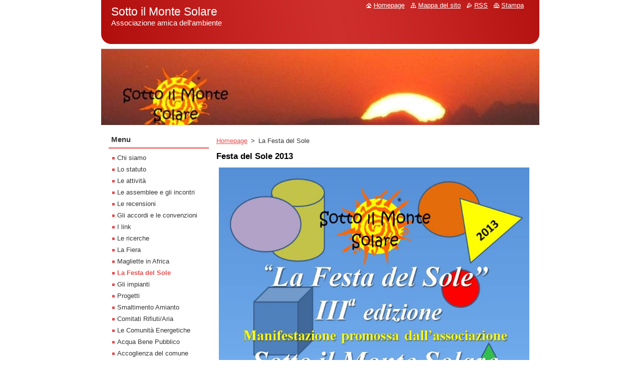

--- FILE ---
content_type: text/html; charset=UTF-8
request_url: https://www.sottoilmontesolare.org/la-festa-del-sole/photogallerycbm_182711/40/
body_size: 8156
content:
<!--[if lte IE 9]><!DOCTYPE HTML PUBLIC "-//W3C//DTD HTML 4.01 Transitional//EN" "https://www.w3.org/TR/html4/loose.dtd"><![endif]-->
<!DOCTYPE html>
<!--[if IE]><html class="ie" lang="it"><![endif]-->
<!--[if gt IE 9]><!--> 
<html lang="it">
<!--<![endif]-->
  <head>
    <!--[if lt IE 8]><meta http-equiv="X-UA-Compatible" content="IE=EmulateIE7"><![endif]--><!--[if IE 8]><meta http-equiv="X-UA-Compatible" content="IE=EmulateIE8"><![endif]--><!--[if IE 9]><meta http-equiv="X-UA-Compatible" content="IE=EmulateIE9"><![endif]-->
    <base href="https://www.sottoilmontesolare.org/">
  <meta charset="utf-8">
  <meta name="description" content="">
  <meta name="keywords" content="">
  <meta name="generator" content="Webnode">
  <meta name="apple-mobile-web-app-capable" content="yes">
  <meta name="apple-mobile-web-app-status-bar-style" content="black">
  <meta name="format-detection" content="telephone=no">
    <link rel="icon" type="image/svg+xml" href="/favicon.svg" sizes="any">  <link rel="icon" type="image/svg+xml" href="/favicon16.svg" sizes="16x16">  <link rel="icon" href="/favicon.ico"><link rel="canonical" href="https://www.sottoilmontesolare.org/la-festa-del-sole/">
<script type="text/javascript">(function(i,s,o,g,r,a,m){i['GoogleAnalyticsObject']=r;i[r]=i[r]||function(){
			(i[r].q=i[r].q||[]).push(arguments)},i[r].l=1*new Date();a=s.createElement(o),
			m=s.getElementsByTagName(o)[0];a.async=1;a.src=g;m.parentNode.insertBefore(a,m)
			})(window,document,'script','//www.google-analytics.com/analytics.js','ga');ga('create', 'UA-797705-6', 'auto',{"name":"wnd_header"});ga('wnd_header.set', 'dimension1', 'W1');ga('wnd_header.set', 'anonymizeIp', true);ga('wnd_header.send', 'pageview');var pageTrackerAllTrackEvent=function(category,action,opt_label,opt_value){ga('send', 'event', category, action, opt_label, opt_value)};</script>
  <link rel="alternate" type="application/rss+xml" href="https://sottoilmontesolare.org/rss/all.xml" title="">
<!--[if lte IE 9]><style type="text/css">.cke_skin_webnode iframe {vertical-align: baseline !important;}</style><![endif]-->
    <title>La Festa del Sole :: Sotto il Monte Solare</title>
    <meta name="robots" content="index, follow">
    <meta name="googlebot" content="index, follow">   
    <link href="https://d11bh4d8fhuq47.cloudfront.net/_system/skins/v11/50000684/css/style.css" rel="stylesheet" type="text/css" media="screen,projection,handheld,tv">
    <link href="https://d11bh4d8fhuq47.cloudfront.net/_system/skins/v11/50000684/css/print.css" rel="stylesheet" type="text/css" media="print">
    <script type="text/javascript" src="https://d11bh4d8fhuq47.cloudfront.net/_system/skins/v11/50000684/js/functions.js"></script>
  
				<script type="text/javascript">
				/* <![CDATA[ */
					
					if (typeof(RS_CFG) == 'undefined') RS_CFG = new Array();
					RS_CFG['staticServers'] = new Array('https://d11bh4d8fhuq47.cloudfront.net/');
					RS_CFG['skinServers'] = new Array('https://d11bh4d8fhuq47.cloudfront.net/');
					RS_CFG['filesPath'] = 'https://www.sottoilmontesolare.org/_files/';
					RS_CFG['filesAWSS3Path'] = 'https://68f87e406b.clvaw-cdnwnd.com/bb9ca1fefbbc483289d243f7e64de7b5/';
					RS_CFG['lbClose'] = 'Chiudi';
					RS_CFG['skin'] = 'default';
					if (!RS_CFG['labels']) RS_CFG['labels'] = new Array();
					RS_CFG['systemName'] = 'Webnode';
						
					RS_CFG['responsiveLayout'] = 0;
					RS_CFG['mobileDevice'] = 0;
					RS_CFG['labels']['copyPasteSource'] = 'Maggiori informazioni';
					
				/* ]]> */
				</script><script type="text/javascript" src="https://d11bh4d8fhuq47.cloudfront.net/_system/client/js/compressed/frontend.package.1-3-108.js?ph=68f87e406b"></script><style type="text/css"></style></head>  
  <body>  
    <div id="body_bg">      
      <div id="site">      
        <div id="site_top">
        
          <div id="nonFooter">
          
            <!-- HEADER -->          
            <div id="header">  
              <div id="header_box">     
                <div class="illustration">
                  <div id="logozone">               
                    <div id="logo"><a href="home/" title="Vai alla Homepage."><span id="rbcSystemIdentifierLogo">Sotto il Monte Solare</span></a></div>          
                    <p id="moto"><span id="rbcCompanySlogan" class="rbcNoStyleSpan">Associazione amica dell&#039;ambiente</span></p>
                  </div>
                   <img src="https://68f87e406b.clvaw-cdnwnd.com/bb9ca1fefbbc483289d243f7e64de7b5/200005432-6f6b56f6b6/Logo sito 2024-.jpg?ph=68f87e406b" width="1336" height="255" alt="">                </div>
              </div>   
            </div>            
            <!-- /HEADER -->
            
            <!-- MAIN -->
            <div id="main"> 
                                  
              <div id="mainContent">
              
                <!-- CONTENT -->
                <div id="content">
                
                  <!-- NAVIGATOR -->
                  <div id="pageNavigator" class="rbcContentBlock">        <div class="navigator">                       <a class="navFirstPage" href="/home/">Homepage</a>      <span><span> &gt; </span></span>          <span id="navCurrentPage">La Festa del Sole</span>               </div>              <div class="cleaner"><!-- / --></div>        </div>                  <!-- /NAVIGATOR -->
                
                  
								
			<div class="box">
        <div class="box_content">

		<h2><span style="color:#000000;">Festa del Sole 2013</span></h2>
<p><img alt="" src="https://68f87e406b.clvaw-cdnwnd.com/bb9ca1fefbbc483289d243f7e64de7b5/200000552-4653d474d9/Manifesto festa 2013.jpg" style="width: 620px; height: 877px;"></p>
<h3 style="text-align: center;">Ai primi 12 classificati un biglietto omaggio al parco<img alt="" src="https://68f87e406b.clvaw-cdnwnd.com/bb9ca1fefbbc483289d243f7e64de7b5/200000489-c5147c60e8/MINITALIA LEOLANDIA.jpg" style="width: 620px; height: 148px;"></h3>
<p><font size="3"><font size="2"><u><strong><em>Carvico</em></strong></u>&nbsp;&nbsp;&nbsp;&nbsp;&nbsp;&nbsp;&nbsp;&nbsp;&nbsp; &nbsp; &nbsp;&nbsp; Classe &nbsp;<strong>IV A</strong>&nbsp;&nbsp; . <strong>FARINA SHARON<font size="2"> -</font>MAZZOLENI FRANCESC</strong>O</font></font></p>
<p><font size="3"><font size="2"><strong><u><em>Carvico</em>&nbsp;</u></strong>&nbsp;&nbsp;&nbsp;&nbsp;&nbsp;&nbsp;&nbsp;&nbsp;&nbsp;&nbsp; &nbsp;&nbsp; Classe &nbsp;<strong>IV B</strong>&nbsp; . <strong>BOLOGNINI GRETA<font size="2"> -</font> MAPELLI FRANCESCO</strong></font></font></p>
<p><strong><em><u>Sotto il Monte</u></em></strong>&nbsp;&nbsp; &nbsp;Classe <strong>IV A</strong>&nbsp; .&nbsp;<strong>FERCHICHI&nbsp; MEHDI -PARIS DANIELE - LUPINI IVAN</strong></p>
<p><strong>&nbsp;&nbsp;&nbsp;&nbsp;&nbsp;&nbsp;&nbsp;&nbsp;&nbsp;&nbsp;&nbsp;&nbsp;&nbsp;&nbsp;&nbsp;&nbsp;&nbsp;&nbsp;&nbsp;&nbsp;&nbsp;&nbsp;&nbsp;&nbsp;&nbsp;&nbsp;&nbsp;&nbsp;&nbsp;&nbsp;&nbsp;&nbsp;&nbsp;&nbsp;&nbsp;&nbsp;&nbsp;&nbsp;&nbsp;&nbsp;&nbsp;&nbsp;&nbsp;&nbsp;&nbsp;&nbsp; </strong>( elaborato&nbsp; fatto in &nbsp;comune-sorteggiano tra loro il biglietto&nbsp;)&nbsp;&nbsp;<br>
<strong><em><u>Sotto il Monte</u></em></strong>&nbsp;&nbsp;&nbsp; Classe <strong>IV B</strong>&nbsp;&nbsp;&nbsp;. <strong>MAMMOLITI MICHELANGELO - SPREAFICO FILIPPO- </strong></p>
<p><strong>&nbsp;&nbsp;&nbsp;&nbsp;&nbsp;&nbsp;&nbsp;&nbsp;&nbsp;&nbsp;&nbsp;&nbsp;&nbsp;&nbsp;&nbsp;&nbsp;&nbsp;&nbsp;&nbsp;&nbsp;&nbsp;&nbsp;&nbsp;&nbsp;&nbsp;&nbsp;&nbsp;&nbsp;&nbsp;&nbsp;&nbsp;&nbsp;&nbsp;&nbsp;&nbsp;&nbsp;&nbsp;&nbsp;&nbsp;&nbsp;&nbsp;&nbsp;&nbsp;&nbsp;&nbsp;&nbsp;&nbsp;&nbsp; BALDI &nbsp;BEATRICE&nbsp;</strong>- <strong>LIMONTA&nbsp; JENNIFER</strong></p>
<p>&nbsp;&nbsp;&nbsp;&nbsp;&nbsp;&nbsp;&nbsp;&nbsp;&nbsp;&nbsp;&nbsp;&nbsp;&nbsp;&nbsp;&nbsp;&nbsp;&nbsp;&nbsp;&nbsp;&nbsp;&nbsp;&nbsp;&nbsp;&nbsp;&nbsp;&nbsp;&nbsp;&nbsp;&nbsp;&nbsp;&nbsp;&nbsp;&nbsp;&nbsp;&nbsp;&nbsp;&nbsp;&nbsp;&nbsp;&nbsp;&nbsp;&nbsp;&nbsp;&nbsp;&nbsp;&nbsp;&nbsp;&nbsp; ( elaborato&nbsp; fatto in &nbsp;comune-sorteggiano tra loro il biglietto)<br>
<strong><em><u>Villa d'Adda</u></em></strong>&nbsp;&nbsp;&nbsp;&nbsp;&nbsp; &nbsp; Classe <strong>IV A</strong>&nbsp; &nbsp;.&nbsp; <strong>EL BOUHALY SARA - LIMONTA ENRICO</strong><br>
<strong><em><u>Villa d'Adda</u></em></strong>&nbsp;&nbsp;&nbsp;&nbsp;&nbsp;&nbsp; Classe <strong>IV B</strong>&nbsp;&nbsp;&nbsp; . <strong>CLASSE IV B</strong> ( elaborato di classe - sorteggiano tra&nbsp;tutta la classe&nbsp;i due biglietti)<br>
&nbsp;</p>

                       
        </div>
      </div>
      
      <div class="cleaner"><!-- / --></div>

		
								
			<div class="box">
        <div class="box_content">

		<table cellpadding="1" cellspacing="1" class="modernTable withHeader" style="width: 675px; height: 843px;">
	<thead>
		<tr>
			<td colspan="5" style="text-align: center;">
			<h2><span style="font-size:22px;"><strong><span style="color: rgb(255, 255, 255);">Festa del Sole 2012 Vincitori "Miglior Tema 2012"</span></strong></span></h2>
			<h3><span style="font-size: 22px;"><strong><span style="color: rgb(255, 255, 255);">Ai primi 12 classificati un ingresso omaggio al</span></strong></span></h3>
			<h3><span style="font-size: 22px;"><strong><span style="color: rgb(255, 255, 255);">Parco Minitalia Leolandia.&nbsp;</span></strong></span></h3>
			<h3><a href="http://www.leolandia.it/it/"><span style="font-size:22px;"><strong><span style="color: rgb(255, 255, 255);"><img alt="" src="https://68f87e406b.clvaw-cdnwnd.com/bb9ca1fefbbc483289d243f7e64de7b5/200000489-c5147c60e8/MINITALIA LEOLANDIA.jpg" style="width: 280px; height: 64px;"></span></strong></span></a></h3>
			<p><span style="font-size: 18px;">A tutti i partecipanti un buono sconto per l'ingresso.&nbsp;</span></p>
			</td>
		</tr>
	</thead>
	<tbody>
		<tr>
			<td>
			<h3>Scuola di:</h3>
			</td>
			<td style="text-align: center;">Vincitore</td>
			<td colspan="3" rowspan="1" style="text-align: center;">Tema</td>
		</tr>
		<tr>
			<td>Carvico&nbsp;&nbsp;&nbsp;&nbsp;&nbsp;&nbsp;&nbsp;&nbsp;&nbsp;&nbsp;&nbsp;&nbsp;&nbsp;&nbsp;&nbsp;&nbsp;&nbsp;&nbsp;&nbsp;&nbsp;&nbsp;&nbsp;&nbsp;&nbsp;&nbsp;&nbsp;&nbsp;&nbsp;&nbsp;&nbsp;&nbsp;&nbsp;&nbsp;&nbsp;&nbsp;&nbsp; IV a</td>
			<td style="text-align: center;">Raffaele Pia</td>
			<td colspan="3" rowspan="1" style="text-align: center;">
			<p><a href="https://68f87e406b.clvaw-cdnwnd.com/bb9ca1fefbbc483289d243f7e64de7b5/200000488-df1cee012f/Raffaele Pia IV A Carvico.pdf"><em>Tema</em></a></p>
			</td>
		</tr>
		<tr>
			<td>Carvico&nbsp;&nbsp;&nbsp;&nbsp;&nbsp;&nbsp;&nbsp;&nbsp;&nbsp;&nbsp;&nbsp;&nbsp;&nbsp;&nbsp;&nbsp;&nbsp;&nbsp;&nbsp;&nbsp;&nbsp;&nbsp;&nbsp;&nbsp;&nbsp;&nbsp;&nbsp;&nbsp;&nbsp;&nbsp;&nbsp;&nbsp;&nbsp;&nbsp; &nbsp;&nbsp; IV a</td>
			<td style="text-align: center;">Lorenzo Rota</td>
			<td colspan="3" rowspan="1" style="text-align: center;">
			<p><a href="https://68f87e406b.clvaw-cdnwnd.com/bb9ca1fefbbc483289d243f7e64de7b5/200000484-55b3456ad5/Lorenzo Rota IV A Carvico.pdf"><em>Tema</em></a></p>
			</td>
		</tr>
		<tr>
			<td>Carvico&nbsp;&nbsp;&nbsp;&nbsp;&nbsp;&nbsp;&nbsp;&nbsp;&nbsp;&nbsp;&nbsp;&nbsp;&nbsp;&nbsp;&nbsp;&nbsp;&nbsp;&nbsp;&nbsp;&nbsp;&nbsp;&nbsp;&nbsp;&nbsp;&nbsp;&nbsp;&nbsp;&nbsp;&nbsp;&nbsp; IV b</td>
			<td style="text-align: center;">Matteo Galbusera</td>
			<td colspan="3" rowspan="1" style="text-align: center;">
			<p><a href="https://68f87e406b.clvaw-cdnwnd.com/bb9ca1fefbbc483289d243f7e64de7b5/200000487-75bfe76b9e/Matteo Galbusera IV B Carvico.pdf"><em>Tema</em></a></p>
			</td>
		</tr>
		<tr>
			<td>Carvico&nbsp;&nbsp;&nbsp;&nbsp;&nbsp;&nbsp;&nbsp;&nbsp;&nbsp;&nbsp;&nbsp;&nbsp;&nbsp;&nbsp;&nbsp;&nbsp;&nbsp;&nbsp;&nbsp;&nbsp;&nbsp;&nbsp;&nbsp;&nbsp;&nbsp;&nbsp;&nbsp;&nbsp;&nbsp;&nbsp; IV b</td>
			<td style="text-align: center;">Elisa Stacchetti</td>
			<td colspan="3" rowspan="1" style="text-align: center;">
			<p><a href="https://68f87e406b.clvaw-cdnwnd.com/bb9ca1fefbbc483289d243f7e64de7b5/200000483-c8047c8fe1/Elisa Stacchetti IV B Carvico.pdf"><em>Tema</em></a></p>
			</td>
		</tr>
		<tr>
			<td>Sotto il monte G. XXIII&nbsp;&nbsp;&nbsp;&nbsp;&nbsp;&nbsp; &nbsp; &nbsp; &nbsp;&nbsp; &nbsp; IV a</td>
			<td style="text-align: center;">&nbsp;</td>
			<td colspan="3" rowspan="4" style="text-align: center;">
			<p>&nbsp;</p>
			<p>&nbsp;</p>
			<p>&nbsp;</p>
			</td>
		</tr>
		<tr>
			<td>Sotto il monte G. XXIII&nbsp;&nbsp;&nbsp;&nbsp;&nbsp;&nbsp;&nbsp; &nbsp; &nbsp; &nbsp; &nbsp; IV a</td>
			<td style="text-align: center;">&nbsp;</td>
		</tr>
		<tr>
			<td>Sotto il monte G. XXIII&nbsp;&nbsp;&nbsp;&nbsp;&nbsp;&nbsp;&nbsp;&nbsp;&nbsp; IV b</td>
			<td style="text-align: center;">&nbsp;</td>
		</tr>
		<tr>
			<td>Sotto il monte G. XXIII&nbsp;&nbsp;&nbsp;&nbsp;&nbsp;&nbsp;&nbsp;&nbsp;&nbsp; IV b</td>
			<td style="text-align: center;">&nbsp;</td>
		</tr>
		<tr>
			<td>Villa d'Adda&nbsp;&nbsp;&nbsp;&nbsp;&nbsp;&nbsp;&nbsp;&nbsp;&nbsp;&nbsp;&nbsp;&nbsp;&nbsp;&nbsp;&nbsp;&nbsp;&nbsp;&nbsp;&nbsp;&nbsp;&nbsp;&nbsp;&nbsp;&nbsp;&nbsp; &nbsp; &nbsp;&nbsp; IV a</td>
			<td style="text-align: center;">Davide Longhi</td>
			<td colspan="3" rowspan="1" style="text-align: center;">
			<p><a href="https://68f87e406b.clvaw-cdnwnd.com/bb9ca1fefbbc483289d243f7e64de7b5/200000482-e953dea4d5/Davide Longhi IV A Villa d'Adda.pdf"><em>Tema</em></a></p>
			</td>
		</tr>
		<tr>
			<td>Villa d'Adda&nbsp;&nbsp;&nbsp;&nbsp;&nbsp;&nbsp;&nbsp;&nbsp;&nbsp;&nbsp;&nbsp;&nbsp;&nbsp;&nbsp;&nbsp;&nbsp;&nbsp;&nbsp;&nbsp;&nbsp;&nbsp;&nbsp; &nbsp;&nbsp; &nbsp; &nbsp;&nbsp; IV a</td>
			<td style="text-align: center;">Martina Mazzoleni</td>
			<td colspan="3" rowspan="1" style="text-align: center;">
			<p><a href="https://68f87e406b.clvaw-cdnwnd.com/bb9ca1fefbbc483289d243f7e64de7b5/200000485-c4104c50a5/Martina Mazzoleni IV A Villa d'Adda.pdf"><em>Tema</em></a></p>
			</td>
		</tr>
		<tr>
			<td>Villa d'Adda&nbsp;&nbsp;&nbsp;&nbsp;&nbsp;&nbsp;&nbsp;&nbsp;&nbsp;&nbsp;&nbsp;&nbsp;&nbsp;&nbsp;&nbsp;&nbsp;&nbsp;&nbsp;&nbsp;&nbsp;&nbsp;&nbsp;&nbsp;&nbsp; IV b</td>
			<td style="text-align: center;">Sara Cavalli</td>
			<td colspan="3" rowspan="1" style="text-align: center;">
			<p><a href="https://68f87e406b.clvaw-cdnwnd.com/bb9ca1fefbbc483289d243f7e64de7b5/200000481-e34c6e4532/Sara Cavalli IV B Villa d'Adda.pdf"><em>Tema</em></a></p>
			</td>
		</tr>
		<tr>
			<td>Villa d'Adda&nbsp;&nbsp;&nbsp;&nbsp;&nbsp;&nbsp;&nbsp;&nbsp;&nbsp;&nbsp;&nbsp;&nbsp;&nbsp;&nbsp;&nbsp;&nbsp;&nbsp;&nbsp;&nbsp;&nbsp;&nbsp;&nbsp;&nbsp;&nbsp; IV b</td>
			<td style="text-align: center;">Martina Sala</td>
			<td colspan="3" rowspan="1" style="text-align: center;">
			<p><a href="https://68f87e406b.clvaw-cdnwnd.com/bb9ca1fefbbc483289d243f7e64de7b5/200000486-1d9331e8da/Martina Sala IV B Villa d'Adda.pdf"><em>Tema</em></a></p>
			</td>
		</tr>
		<tr>
			<td colspan="2" rowspan="1"><span style="font-size:16px;"><span style="color: rgb(0, 0, 128);">16 Aprile 2012 Luogo di svolgimento: Oratorio di Carvico.<br>
			- Partecipanti sei classi IV per circa 120 bambini.<br>
			- Sei laboratori didattici: <em>Scienza Lab </em>e <em>Linus Ecobus</em><br>
			- Lotteria dei giocattoli.<br>
			- 21 Tutor, compresi 4 alunni dell'Istituto Marconi di Dalmine</span></span></td>
			<td colspan="3" style="text-align: center; vertical-align: middle;">&nbsp;</td>
		</tr>
		<tr>
			<td colspan="2">
			<p style="text-align: center;"><br>
			<a href="https://68f87e406b.clvaw-cdnwnd.com/bb9ca1fefbbc483289d243f7e64de7b5/200000473-8dcd38ec74/Manifesto festa 2012.jpg"><img alt="" src="https://68f87e406b.clvaw-cdnwnd.com/bb9ca1fefbbc483289d243f7e64de7b5/200000473-8dcd38ec74/Manifesto festa 2012.jpg" style="width: 100px; height: 141px;"></a></p>
			<p style="text-align: center;">&nbsp;</p>
			</td>
			<td colspan="3" style="text-align: center;">&nbsp;</td>
		</tr>
		<tr>
			<td colspan="2" style="text-align: center;">Foto 2011</td>
			<td colspan="3" style="text-align: center;">&nbsp;</td>
		</tr>
	</tbody>
</table>
<p>&nbsp;</p>

                       
        </div>
      </div>
      
      <div class="cleaner"><!-- / --></div>

		
		  
			
        <div class="box">
          <div class="box_title"><h2>Galleria foto: La Festa del Sole 2012</h2></div>
          <div class="box_content">
               
            <div class="photo118">

			
		
			
			
			 <a class="photo" href="/album/galleria-foto-la-festa-del-sole-2012/a41-jpg/" onclick="RubicusFrontendIns.showPhotogalleryDetailPhoto(this.href); Event.stop(event);" title="Vedi lʼintera immagine.">
        <span class="image"><span>
          <img src="https://68f87e406b.clvaw-cdnwnd.com/bb9ca1fefbbc483289d243f7e64de7b5/system_preview_small_200000947-b1617b25af-public/41.JPG" width="118" height="78" alt="/album/galleria-foto-la-festa-del-sole-2012/a41-jpg/">
        </span></span>  
               									
       </a>

			
		
			
			
			 <a class="photo" href="/album/galleria-foto-la-festa-del-sole-2012/a42-jpg/" onclick="RubicusFrontendIns.showPhotogalleryDetailPhoto(this.href); Event.stop(event);" title="Vedi lʼintera immagine.">
        <span class="image"><span>
          <img src="https://68f87e406b.clvaw-cdnwnd.com/bb9ca1fefbbc483289d243f7e64de7b5/system_preview_small_200000948-64411653b7-public/42.JPG" width="118" height="78" alt="/album/galleria-foto-la-festa-del-sole-2012/a42-jpg/">
        </span></span>  
               									
       </a>

			
		
			
			
			 <a class="photo" href="/album/galleria-foto-la-festa-del-sole-2012/a43-jpg/" onclick="RubicusFrontendIns.showPhotogalleryDetailPhoto(this.href); Event.stop(event);" title="Vedi lʼintera immagine.">
        <span class="image"><span>
          <img src="https://68f87e406b.clvaw-cdnwnd.com/bb9ca1fefbbc483289d243f7e64de7b5/system_preview_small_200000949-317f83279e-public/43.JPG" width="118" height="78" alt="/album/galleria-foto-la-festa-del-sole-2012/a43-jpg/">
        </span></span>  
               									
       </a>

			
		
			
			
			 <a class="photo" href="/album/galleria-foto-la-festa-del-sole-2012/a44-jpg/" onclick="RubicusFrontendIns.showPhotogalleryDetailPhoto(this.href); Event.stop(event);" title="Vedi lʼintera immagine.">
        <span class="image"><span>
          <img src="https://68f87e406b.clvaw-cdnwnd.com/bb9ca1fefbbc483289d243f7e64de7b5/system_preview_small_200000950-b1730b26d6-public/44.JPG" width="118" height="78" alt="/album/galleria-foto-la-festa-del-sole-2012/a44-jpg/">
        </span></span>  
               									
       </a>

			
		
			

					<div class="cleaner"><!-- / --></div>
					
			
		
			
			
			 <a class="photo" href="/album/galleria-foto-la-festa-del-sole-2012/a45-jpg/" onclick="RubicusFrontendIns.showPhotogalleryDetailPhoto(this.href); Event.stop(event);" title="Vedi lʼintera immagine.">
        <span class="image"><span>
          <img src="https://68f87e406b.clvaw-cdnwnd.com/bb9ca1fefbbc483289d243f7e64de7b5/system_preview_small_200000951-5c07e5d023-public/45.JPG" width="118" height="78" alt="/album/galleria-foto-la-festa-del-sole-2012/a45-jpg/">
        </span></span>  
               									
       </a>

			
		
			
			
			 <a class="photo" href="/album/galleria-foto-la-festa-del-sole-2012/a46-jpg/" onclick="RubicusFrontendIns.showPhotogalleryDetailPhoto(this.href); Event.stop(event);" title="Vedi lʼintera immagine.">
        <span class="image"><span>
          <img src="https://68f87e406b.clvaw-cdnwnd.com/bb9ca1fefbbc483289d243f7e64de7b5/system_preview_small_200000952-7d4357e3db-public/46.JPG" width="118" height="78" alt="/album/galleria-foto-la-festa-del-sole-2012/a46-jpg/">
        </span></span>  
               									
       </a>

			
		
			
			
			 <a class="photo" href="/album/galleria-foto-la-festa-del-sole-2012/a47-jpg/" onclick="RubicusFrontendIns.showPhotogalleryDetailPhoto(this.href); Event.stop(event);" title="Vedi lʼintera immagine.">
        <span class="image"><span>
          <img src="https://68f87e406b.clvaw-cdnwnd.com/bb9ca1fefbbc483289d243f7e64de7b5/system_preview_small_200000953-5d1035e0a5-public/47.JPG" width="118" height="78" alt="/album/galleria-foto-la-festa-del-sole-2012/a47-jpg/">
        </span></span>  
               									
       </a>

			
		
			
			
			 <a class="photo" href="/album/galleria-foto-la-festa-del-sole-2012/a48-jpg/" onclick="RubicusFrontendIns.showPhotogalleryDetailPhoto(this.href); Event.stop(event);" title="Vedi lʼintera immagine.">
        <span class="image"><span>
          <img src="https://68f87e406b.clvaw-cdnwnd.com/bb9ca1fefbbc483289d243f7e64de7b5/system_preview_small_200000954-c1303c22a8-public/48.JPG" width="118" height="78" alt="/album/galleria-foto-la-festa-del-sole-2012/a48-jpg/">
        </span></span>  
               									
       </a>

			
		
			

					<div class="cleaner"><!-- / --></div>
					
			
		
			
			
			 <a class="photo" href="/album/galleria-foto-la-festa-del-sole-2012/a49-jpg/" onclick="RubicusFrontendIns.showPhotogalleryDetailPhoto(this.href); Event.stop(event);" title="Vedi lʼintera immagine.">
        <span class="image"><span>
          <img src="https://68f87e406b.clvaw-cdnwnd.com/bb9ca1fefbbc483289d243f7e64de7b5/system_preview_small_200000955-4d8994e827-public/49.JPG" width="118" height="78" alt="/album/galleria-foto-la-festa-del-sole-2012/a49-jpg/">
        </span></span>  
               									
       </a>

			
		
			
			
			 <a class="photo" href="/album/galleria-foto-la-festa-del-sole-2012/a50-jpg/" onclick="RubicusFrontendIns.showPhotogalleryDetailPhoto(this.href); Event.stop(event);" title="Vedi lʼintera immagine.">
        <span class="image"><span>
          <img src="https://68f87e406b.clvaw-cdnwnd.com/bb9ca1fefbbc483289d243f7e64de7b5/system_preview_small_200000956-4447744c5b-public/50.JPG" width="118" height="78" alt="/album/galleria-foto-la-festa-del-sole-2012/a50-jpg/">
        </span></span>  
               									
       </a>

			
		
			
			
            </div>
          							
          	<div class="cleaner"><!-- / --></div>
					
        		
        					
        		
<div  class="paging">
<a  class="leftEnd"  href="/la-festa-del-sole/"  title="Vai alla prima pagina."><span class="leftEndText">&lt;&lt;</span></a>
<a href="/la-festa-del-sole/photogallerycbm_182711/30/" class="left" title="Vai alla pagina precedente." rel="prev"><span class="leftText">&lt;</span></a>
<a href="/la-festa-del-sole/photogallerycbm_182711/20/"><span class="pageText">3</span></a>
<span class="separator"><span class="separatorText">|</span></span>
<a href="/la-festa-del-sole/photogallerycbm_182711/30/"><span class="pageText">4</span></a>
<span class="separator"><span class="separatorText">|</span></span>
<span  class="selected"><span class="pageText">5</span></span>
<span class="separator"><span class="separatorText">|</span></span>
<a href="/la-festa-del-sole/photogallerycbm_182711/50/"><span class="pageText">6</span></a>
<span class="separator"><span class="separatorText">|</span></span>
<a href="/la-festa-del-sole/photogallerycbm_182711/60/"><span class="pageText">7</span></a>
<a href="/la-festa-del-sole/photogallerycbm_182711/50/" class="right" title="Vai alla prossima pagina." rel="next"><span class="rightText">&gt;</span></a>
<a href="/la-festa-del-sole/photogallerycbm_182711/170/" class="rightEnd" title="Vai all'ultima pagina."><span class="rightEndText">&gt;&gt;</span></a></div>
									                        
          </div>
        </div>
        
        <div class="cleaner"><!-- / --></div>

			
		<script type="text/javascript">/*<![CDATA[*/RS_CFG['useOldMobileTemplate'] = false;RubicusFrontendIns.setPhotogalleryInit('', '/servers/frontend/',['galleria-foto-la-festa-del-sole-2012','LIGHTBOX',178,'{PHOTO} di {TOTAL}','Chiudi','Precedente','Prossimo','Avvia la slide show','Ferma la slide show']);/*]]>*/</script>
								
			<div class="box">
        <div class="box_content">

		<p><a href="la-festa-del-sole/">Torna su</a></p>

                       
        </div>
      </div>
      
      <div class="cleaner"><!-- / --></div>

		                
                </div>
                <!-- /CONTENT -->
                
              </div>
              
              <!-- SIDEBAR -->
              <div id="sidebar">              
                <div id="sidebar_content">
                
                  <!-- MENU -->  
                  


		  <div class="box">	
        <div class="box_title"><h2>Menu</h2></div>
        <div class="box_content">

		<ul class="menu">
	<li class="first">
  
      <a href="/chi-siamo/">
    
      Chi siamo
      
  </a>
  
  </li>
	<li>
  
      <a href="/lo-statuto/">
    
      Lo statuto
      
  </a>
  
  </li>
	<li>
  
      <a href="/leattivita/">
    
      Le attività
      
  </a>
  
  </li>
	<li>
  
      <a href="/le-assemblee-e-gli-incontri/">
    
      Le assemblee e gli incontri
      
  </a>
  
  </li>
	<li>
  
      <a href="/le-recensioni/">
    
      Le recensioni
      
  </a>
  
  </li>
	<li>
  
      <a href="/gliaccordieleconvenzioni/">
    
      Gli accordi e le convenzioni
      
  </a>
  
  </li>
	<li>
  
      <a href="/i-link/">
    
      I link
      
  </a>
  
  </li>
	<li>
  
      <a href="/le-ricerche/">
    
      Le ricerche
      
  </a>
  
  </li>
	<li>
  
      <a href="/la-fiera2/">
    
      La Fiera
      
  </a>
  
  </li>
	<li>
  
      <a href="/magliette-in-africa/">
    
      Magliette in Africa
      
  </a>
  
  </li>
	<li class="open selected activeSelected">
  
      <a href="/la-festa-del-sole/">
    
      La Festa del Sole
      
  </a>
  
  </li>
	<li>
  
      <a href="/gli-impianti/">
    
      Gli impianti
      
  </a>
  
  </li>
	<li>
  
      <a href="/progetti/">
    
      Progetti
      
  </a>
  
  </li>
	<li>
  
      <a href="/smaltimento-amianto/">
    
      Smaltimento Amianto
      
  </a>
  
  </li>
	<li>
  
      <a href="/comitati/">
    
      Comitati Rifiuti/Aria
      
  </a>
  
  </li>
	<li>
  
      <a href="/le-comunita-energetiche/">
    
      Le Comunità Energetiche
      
  </a>
  
  </li>
	<li>
  
      <a href="/acqua-bene-pubblico/">
    
      Acqua Bene Pubblico
      
  </a>
  
  </li>
	<li>
  
      <a href="/accoglienza-del-comune/">
    
      Accoglienza del comune 
      
  </a>
  
  </li>
	<li>
  
      <a href="/contattaci/">
    
      Scrivici
      
  </a>
  
  </li>
	<li>
  
      <a href="/bilancio/">
    
      Bilancio
      
  </a>
  
  </li>
	<li>
  
      <a href="/news-letter/">
    
      News Letter
      
  </a>
  
  </li>
	<li class="last">
  
      <a href="/politica-della-privacy/">
    
      Politica della Privacy
      
  </a>
  
  </li>
</ul>

        </div>
			</div>

					    
                  <!-- /MENU -->
                  
                  

		  <div class="box">            
        <div class="box_title"><h2>Cerca nel sito</h2></div>            
        <div class="box_content">

		<form action="/search/" method="get" id="fulltextSearch">
		
		    <label for="fulltextSearchText" class="hidden">Cerca nel sito</label>
      	<input type="text" id="fulltextSearchText" name="text"><br />
      	<span><input class="submit" type="submit" value="Cerca"></span>
				<div class="cleaner"><!-- / --></div>

		</form>

		    </div>
      </div>

		 
                  
                  

      <div class="box">
        <div class="box_title"><h2>Contatti</h2></div>
        <div class="box_content">
          
		

      <p><strong>Sotto il Monte Solare</strong></p>
      
      
      <p class="address">via G. Donizetti 28<br />
Sotto il Monte Giovanni XXIII<br />
24039</p>

	            
      
      
      <p class="phone">3358441448</p>

	
      
	
	    <p class="email"><a href="&#109;&#97;&#105;&#108;&#116;&#111;:&#115;&#111;&#116;&#116;&#111;&#105;&#108;&#109;&#111;&#110;&#116;&#101;&#115;&#111;&#108;&#97;&#114;&#101;&#64;&#103;&#109;&#97;&#105;&#108;&#46;&#99;&#111;&#109;"><span id="rbcContactEmail">&#115;&#111;&#116;&#116;&#111;&#105;&#108;&#109;&#111;&#110;&#116;&#101;&#115;&#111;&#108;&#97;&#114;&#101;&#64;&#103;&#109;&#97;&#105;&#108;&#46;&#99;&#111;&#109;</span></a></p>

	           

		
                      
        </div>
      </div> 

					          
          
                  
								
			<div class="box">
        <div class="box_content">

		<p><img alt="" src="https://68f87e406b.clvaw-cdnwnd.com/bb9ca1fefbbc483289d243f7e64de7b5/200000035-f29e9f398d/sito denuclearizzato.png" style="width: 150px; height: 125px;"></p>

                       
        </div>
      </div>
      
      <div class="cleaner"><!-- / --></div>

		
								
			<div class="box">
        <div class="box_content">

		<p><a href="https://68f87e406b.clvaw-cdnwnd.com/bb9ca1fefbbc483289d243f7e64de7b5/200000341-940e495080/Scheda adesione.pdf" target="_blank">Scheda di adesione</a></p>
<p><a href="https://68f87e406b.clvaw-cdnwnd.com/bb9ca1fefbbc483289d243f7e64de7b5/200000270-0ea690f9fa/Scheda Tutela della privacy.pdf" target="_self">Scheda Tutela della privacy</a></p>
<p><a href="https://68f87e406b.clvaw-cdnwnd.com/bb9ca1fefbbc483289d243f7e64de7b5/200000506-267f027791/Tabelle incentivi.pdf"><span style="display: none;">&nbsp;</span></a></p>

                       
        </div>
      </div>
      
      <div class="cleaner"><!-- / --></div>

		
								
			<div class="box">
        <div class="box_content">

		<p style="text-align: center;"><img alt="" height="50" src="https://68f87e406b.clvaw-cdnwnd.com/bb9ca1fefbbc483289d243f7e64de7b5/200000345-0446b05410/Italia.JPG" width="75"></p>
<p style="text-align: center;"><b><a href="https://68f87e406b.clvaw-cdnwnd.com/bb9ca1fefbbc483289d243f7e64de7b5/200000348-ef092f0035/Costituzione Italiana.pdf" target="_blank">La Costituzione Italiana</a></b></p>
<p>&nbsp;</p>
<script>function googleTranslateElementInit() {  new google.translate.TranslateElement({    pageLanguage: 'it',    layout: google.translate.TranslateElement.InlineLayout.HORIZONTAL  }, 'google_translate_element');}</script><script src="//translate.google.com/translate_a/element.js?cb=googleTranslateElementInit"></script>
                       
        </div>
      </div>
      
      <div class="cleaner"><!-- / --></div>

		
								
			<div class="box">
        <div class="box_content">

		<h2 style="text-align: center;">Seguici su</h2>
<p style="text-align: center;"><a href="https://www.facebook.com/sottoilmonte.solare/"><img alt="" src="https://68f87e406b.clvaw-cdnwnd.com/bb9ca1fefbbc483289d243f7e64de7b5/200000516-3e0253efcc/facebook logo.png" style="width: 50px; height: 50px;"></a></p>

                       
        </div>
      </div>
      
      <div class="cleaner"><!-- / --></div>

		
								
			<div class="box">
        <div class="box_content">

		
                       
        </div>
      </div>
      
      <div class="cleaner"><!-- / --></div>

		
								
			<div class="box">
        <div class="box_content">

		
                       
        </div>
      </div>
      
      <div class="cleaner"><!-- / --></div>

		        
                    
    
                </div>            
              </div>
              <!-- /SIDEBAR -->
            
              <hr class="cleaner">
            
            </div>
            <!-- /MAIN -->
            
            <div id="header_link">          
              <table><tr><td>
                 <div class="link">                             
                   <span class="homepage"><a href="home/" title="Vai alla Homepage.">Homepage</a></span>            
                   <span class="sitemap"><a href="/sitemap/" title="Vai alla mappa del sito.">Mappa del sito</a></span>
                   <span class="rss"><a href="/rss/" title="RSS Feeds">RSS</a></span>
                   <span class="print"><a href="#" onclick="window.print(); return false;" title="Stampa la pagina">Stampa</a></span>
                 </div>
               </td><td>
                 <div class="lang">               
                   <div id="languageSelect"></div>			            
                 </div>
               </td></tr></table>
            </div>
        
          </div>
          
          <!-- FOOTER -->
          <div id="footer">          
            <div id="footer_content">             
              <span id="rbcFooterText" class="rbcNoStyleSpan"> 2007 Sotto il Monte Solare.           </span> | <span class="rbcSignatureText">Powered by <a href="https://www.webnode.it?utm_source=brand&amp;utm_medium=footer&amp;utm_campaign=premium" rel="nofollow" >Webnode</a></span>            
            </div>        
          </div>
          <!-- /FOOTER -->
          
        </div>
      </div>    
    </div>
  
  
    <script type="text/javascript">
		/* <![CDATA[ */

			RubicusFrontendIns.addObserver
			({

				onContentChange: function ()
        {
          RubicusFrontendIns.faqInit('faq', 'answerBlock');
        },

				onStartSlideshow: function()
				{
					$('slideshowControl').innerHTML	= '<span>Pausa<'+'/span>';
					$('slideshowControl').title			= 'Ferma la slide show';
					$('slideshowControl').onclick		= RubicusFrontendIns.stopSlideshow.bind(RubicusFrontendIns);
				},

				onStopSlideshow: function()
				{
					$('slideshowControl').innerHTML	= '<span>Slideshow<'+'/span>';
					$('slideshowControl').title			= 'Avvia la slide show';
					$('slideshowControl').onclick		= RubicusFrontendIns.startSlideshow.bind(RubicusFrontendIns);
				},

				onShowImage: function()
				{
					if (RubicusFrontendIns.isSlideshowMode())
					{
						$('slideshowControl').innerHTML	= '<span>Pausa<'+'/span>';
						$('slideshowControl').title			= 'Ferma la slide show';
						$('slideshowControl').onclick		= RubicusFrontendIns.stopSlideshow.bind(RubicusFrontendIns);
					}
				}

			 });

			  RubicusFrontendIns.faqInit('faq', 'answerBlock');

			  RubicusFrontendIns.addFileToPreload('https://d11bh4d8fhuq47.cloudfront.net/_system/skins/v11/50000684/img/loading.gif');
			  RubicusFrontendIns.addFileToPreload('https://d11bh4d8fhuq47.cloudfront.net/_system/skins/v11/50000684/img/faq_close.png');
			  
  		/* ]]> */
  	 </script>
  
  <div id="rbcFooterHtml"></div><script type="text/javascript">var keenTrackerCmsTrackEvent=function(id){if(typeof _jsTracker=="undefined" || !_jsTracker){return false;};try{var name=_keenEvents[id];var keenEvent={user:{u:_keenData.u,p:_keenData.p,lc:_keenData.lc,t:_keenData.t},action:{identifier:id,name:name,category:'cms',platform:'WND1',version:'2.1.157'},browser:{url:location.href,ua:navigator.userAgent,referer_url:document.referrer,resolution:screen.width+'x'+screen.height,ip:'3.15.174.45'}};_jsTracker.jsonpSubmit('PROD',keenEvent,function(err,res){});}catch(err){console.log(err)};};</script></body>
</html>
